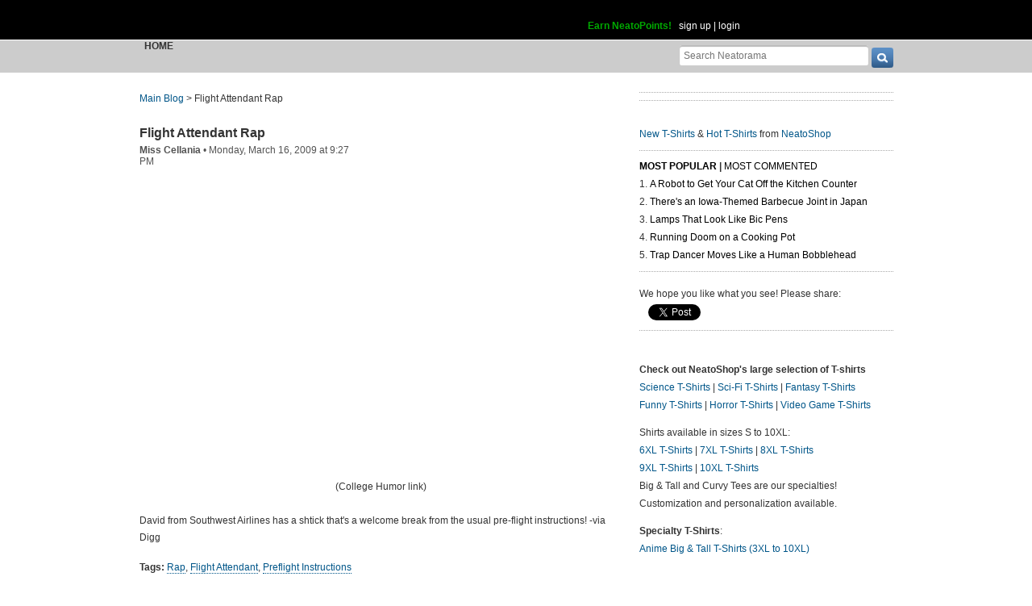

--- FILE ---
content_type: text/html; charset=UTF-8
request_url: https://www.neatorama.com/api/nonce/
body_size: 205
content:
{"time":1768830132,"hash":"4580b1c1084518d7bad9fbd4f3e9a02b"}

--- FILE ---
content_type: text/html; charset=UTF-8
request_url: https://www.neatorama.com/comment/listing/
body_size: 4193
content:
"<article id=\"comment-195142\" data-type=\"post-23536\" data-parent=\"195142\" class=\"comment-single comment-by-26483 parent comm-parent-195142\" data-status=\"published\">\n  <div id=\"commentself-195142\" class=\"comment-self commentself-by-26483\">\n          \n      <span class=\"comm-tools\">\n                  \n                        <\/span>\n    \n    <footer>\n      <span class=\"byline\">\n                \n        <span class=\"author\">\n                    <span id=\"commname-195142\" class=\"name\"><a href=\"https:\/\/www.neatorama.com\/whois\/26483\/\" rel=\"author\" itemprop=\"author\" class=\"userlink author-name\" title=\"Profile for Wok - Member Since Aug 8th, 2012\">Wok<\/a><\/span>\n\n          \n                  <\/span>\n\n        <span> &bull; <\/span>\n\n                  <a href=\"https:\/\/www.neatorama.com\/2009\/03\/16\/flight-attendant-rap\/#comment-195142\" rel=\"nofollow\" title=\"Permanent link to this comment\" class=\"comm-date\">\n            \n          <time datetime=\"2009-03-16T21:31:58-0700\" pubdate>16Mar09 9:31pm<\/time>\n                  <\/a>\n        \n        <span> &bull; <\/span>\n\n        <span class=\"comm-likes\">\n                                <a href=\"#\" rel=\"nofollow\" class=\"comm-like icon-outer\" id=\"commlike-195142\" title=\"Like this comment\">\n              <span class=\"comm-liketext\">0<\/span>&nbsp;<span class=\"heart\"><\/span>\n            <\/a>\n                  <\/span>\n\n              <\/span>\n      \n          <\/footer>\n\n    <div class=\"comm-content\">\n      \n      <div class=\"comm-body\">Uh, this is amazing?<br\/><br\/>Like totally.<\/div>\n\n      <div class=\"comm-hidabuse\">\n        <em>Abusive comment hidden.<\/em>\n        <a href=\"#\" class=\"comm-showabuse\" id=\"commshowabuse-195142\">(Show it anyway.)<\/a>\n      <\/div>\n    <\/div>\n\n      <\/div> \n\n  \n  <\/article>\n<article id=\"comment-195143\" data-type=\"post-23536\" data-parent=\"195143\" class=\"comment-single comment-by-4326 parent comm-parent-195143\" data-status=\"published\">\n  <div id=\"commentself-195143\" class=\"comment-self commentself-by-4326\">\n          \n      <span class=\"comm-tools\">\n                  \n                        <\/span>\n    \n    <footer>\n      <span class=\"byline\">\n                \n        <span class=\"author\">\n                    <span id=\"commname-195143\" class=\"name\"><a href=\"https:\/\/www.neatorama.com\/whois\/4326\/\" rel=\"author\" itemprop=\"author\" class=\"userlink author-name\" title=\"Profile for e-sizzle - Member Since Aug 4th, 2012\">e-sizzle<\/a><\/span>\n\n          \n                  <\/span>\n\n        <span> &bull; <\/span>\n\n                  <a href=\"https:\/\/www.neatorama.com\/2009\/03\/16\/flight-attendant-rap\/#comment-195143\" rel=\"nofollow\" title=\"Permanent link to this comment\" class=\"comm-date\">\n            \n          <time datetime=\"2009-03-16T22:06:21-0700\" pubdate>16Mar09 10:06pm<\/time>\n                  <\/a>\n        \n        <span> &bull; <\/span>\n\n        <span class=\"comm-likes\">\n                                <a href=\"#\" rel=\"nofollow\" class=\"comm-like icon-outer\" id=\"commlike-195143\" title=\"Like this comment\">\n              <span class=\"comm-liketext\">0<\/span>&nbsp;<span class=\"heart\"><\/span>\n            <\/a>\n                  <\/span>\n\n              <\/span>\n      \n          <\/footer>\n\n    <div class=\"comm-content\">\n      \n      <div class=\"comm-body\">I thought that was funny. Good to see he has some ingenuity as opposed to going through the motions.<\/div>\n\n      <div class=\"comm-hidabuse\">\n        <em>Abusive comment hidden.<\/em>\n        <a href=\"#\" class=\"comm-showabuse\" id=\"commshowabuse-195143\">(Show it anyway.)<\/a>\n      <\/div>\n    <\/div>\n\n      <\/div> \n\n  \n  <\/article>\n<article id=\"comment-195144\" data-type=\"post-23536\" data-parent=\"195144\" class=\"comment-single comment-by-10459 parent comm-parent-195144\" data-status=\"published\">\n  <div id=\"commentself-195144\" class=\"comment-self commentself-by-10459\">\n          \n      <span class=\"comm-tools\">\n                  \n                        <\/span>\n    \n    <footer>\n      <span class=\"byline\">\n                \n        <span class=\"author\">\n                    <span id=\"commname-195144\" class=\"name\"><a href=\"https:\/\/www.neatorama.com\/whois\/10459\/\" rel=\"author\" itemprop=\"author\" class=\"userlink author-name\" title=\"Profile for twoeightnine - Member Since Aug 6th, 2012\">twoeightnine<\/a><\/span>\n\n          \n                  <\/span>\n\n        <span> &bull; <\/span>\n\n                  <a href=\"https:\/\/www.neatorama.com\/2009\/03\/16\/flight-attendant-rap\/#comment-195144\" rel=\"nofollow\" title=\"Permanent link to this comment\" class=\"comm-date\">\n            \n          <time datetime=\"2009-03-16T22:16:12-0700\" pubdate>16Mar09 10:16pm<\/time>\n                  <\/a>\n        \n        <span> &bull; <\/span>\n\n        <span class=\"comm-likes\">\n                                <a href=\"#\" rel=\"nofollow\" class=\"comm-like icon-outer\" id=\"commlike-195144\" title=\"Like this comment\">\n              <span class=\"comm-liketext\">0<\/span>&nbsp;<span class=\"heart\"><\/span>\n            <\/a>\n                  <\/span>\n\n              <\/span>\n      \n          <\/footer>\n\n    <div class=\"comm-content\">\n      \n      <div class=\"comm-body\">Does Southwest always start the flight information before people are fully seated?<\/div>\n\n      <div class=\"comm-hidabuse\">\n        <em>Abusive comment hidden.<\/em>\n        <a href=\"#\" class=\"comm-showabuse\" id=\"commshowabuse-195144\">(Show it anyway.)<\/a>\n      <\/div>\n    <\/div>\n\n      <\/div> \n\n  \n  <\/article>\n<article id=\"comment-195145\" data-type=\"post-23536\" data-parent=\"195145\" class=\"comment-single comment-by-4045 parent comm-parent-195145\" data-status=\"published\">\n  <div id=\"commentself-195145\" class=\"comment-self commentself-by-4045\">\n          \n      <span class=\"comm-tools\">\n                  \n                        <\/span>\n    \n    <footer>\n      <span class=\"byline\">\n                \n        <span class=\"author\">\n                    <span id=\"commname-195145\" class=\"name\"><a href=\"https:\/\/www.neatorama.com\/whois\/4045\/\" rel=\"author\" itemprop=\"author\" class=\"userlink author-name\" title=\"Profile for LisaL - Member Since Aug 4th, 2012\">LisaL<\/a><\/span>\n\n          \n                  <\/span>\n\n        <span> &bull; <\/span>\n\n                  <a href=\"https:\/\/www.neatorama.com\/2009\/03\/16\/flight-attendant-rap\/#comment-195145\" rel=\"nofollow\" title=\"Permanent link to this comment\" class=\"comm-date\">\n            \n          <time datetime=\"2009-03-16T22:45:52-0700\" pubdate>16Mar09 10:45pm<\/time>\n                  <\/a>\n        \n        <span> &bull; <\/span>\n\n        <span class=\"comm-likes\">\n                                <a href=\"#\" rel=\"nofollow\" class=\"comm-like icon-outer\" id=\"commlike-195145\" title=\"Like this comment\">\n              <span class=\"comm-liketext\">0<\/span>&nbsp;<span class=\"heart\"><\/span>\n            <\/a>\n                  <\/span>\n\n              <\/span>\n      \n          <\/footer>\n\n    <div class=\"comm-content\">\n      \n      <div class=\"comm-body\">Lol, that was pretty awesome.<\/div>\n\n      <div class=\"comm-hidabuse\">\n        <em>Abusive comment hidden.<\/em>\n        <a href=\"#\" class=\"comm-showabuse\" id=\"commshowabuse-195145\">(Show it anyway.)<\/a>\n      <\/div>\n    <\/div>\n\n      <\/div> \n\n  \n  <\/article>\n<article id=\"comment-195146\" data-type=\"post-23536\" data-parent=\"195146\" class=\"comment-single comment-by-37 parent comm-parent-195146\" data-status=\"published\">\n  <div id=\"commentself-195146\" class=\"comment-self commentself-by-37\">\n          \n      <span class=\"comm-tools\">\n                  \n                        <\/span>\n    \n    <footer>\n      <span class=\"byline\">\n                \n        <span class=\"author\">\n                    <span id=\"commname-195146\" class=\"name\"><a href=\"https:\/\/www.neatorama.com\/whois\/johnny-cat\/\" rel=\"author\" itemprop=\"author\" class=\"userlink author-name\" title=\"Profile for Johnny Cat - Member Since Aug 4th, 2012\">Johnny Cat<\/a><\/span>\n\n          \n                  <\/span>\n\n        <span> &bull; <\/span>\n\n                  <a href=\"https:\/\/www.neatorama.com\/2009\/03\/16\/flight-attendant-rap\/#comment-195146\" rel=\"nofollow\" title=\"Permanent link to this comment\" class=\"comm-date\">\n            \n          <time datetime=\"2009-03-16T23:08:53-0700\" pubdate>16Mar09 11:08pm<\/time>\n                  <\/a>\n        \n        <span> &bull; <\/span>\n\n        <span class=\"comm-likes\">\n                                <a href=\"#\" rel=\"nofollow\" class=\"comm-like icon-outer\" id=\"commlike-195146\" title=\"Like this comment\">\n              <span class=\"comm-liketext\">0<\/span>&nbsp;<span class=\"heart\"><\/span>\n            <\/a>\n                  <\/span>\n\n              <\/span>\n      \n          <\/footer>\n\n    <div class=\"comm-content\">\n      \n      <div class=\"comm-body\">I would have <b>loved<\/b> to have been on that flight.  Southwest works hard.<br\/><br\/>I'm thinking the weird guy at the end is an air marshall wannabe.<\/div>\n\n      <div class=\"comm-hidabuse\">\n        <em>Abusive comment hidden.<\/em>\n        <a href=\"#\" class=\"comm-showabuse\" id=\"commshowabuse-195146\">(Show it anyway.)<\/a>\n      <\/div>\n    <\/div>\n\n      <\/div> \n\n  \n  <\/article>\n<article id=\"comment-195147\" data-type=\"post-23536\" data-parent=\"195147\" class=\"comment-single comment-by-7077 parent comm-parent-195147\" data-status=\"published\">\n  <div id=\"commentself-195147\" class=\"comment-self commentself-by-7077\">\n          \n      <span class=\"comm-tools\">\n                  \n                        <\/span>\n    \n    <footer>\n      <span class=\"byline\">\n                \n        <span class=\"author\">\n                    <span id=\"commname-195147\" class=\"name\"><a href=\"https:\/\/www.neatorama.com\/whois\/7077\/\" rel=\"author\" itemprop=\"author\" class=\"userlink author-name\" title=\"Profile for rane 1 - Member Since Aug 4th, 2012\">rane 1<\/a><\/span>\n\n          \n                  <\/span>\n\n        <span> &bull; <\/span>\n\n                  <a href=\"https:\/\/www.neatorama.com\/2009\/03\/16\/flight-attendant-rap\/#comment-195147\" rel=\"nofollow\" title=\"Permanent link to this comment\" class=\"comm-date\">\n            \n          <time datetime=\"2009-03-17T01:11:53-0700\" pubdate>17Mar09 1:11am<\/time>\n                  <\/a>\n        \n        <span> &bull; <\/span>\n\n        <span class=\"comm-likes\">\n                                <a href=\"#\" rel=\"nofollow\" class=\"comm-like icon-outer\" id=\"commlike-195147\" title=\"Like this comment\">\n              <span class=\"comm-liketext\">0<\/span>&nbsp;<span class=\"heart\"><\/span>\n            <\/a>\n                  <\/span>\n\n              <\/span>\n      \n          <\/footer>\n\n    <div class=\"comm-content\">\n      \n      <div class=\"comm-body\">that was definitely neat. He seems like a really cool guy.<\/div>\n\n      <div class=\"comm-hidabuse\">\n        <em>Abusive comment hidden.<\/em>\n        <a href=\"#\" class=\"comm-showabuse\" id=\"commshowabuse-195147\">(Show it anyway.)<\/a>\n      <\/div>\n    <\/div>\n\n      <\/div> \n\n  \n  <\/article>\n<article id=\"comment-195148\" data-type=\"post-23536\" data-parent=\"195148\" class=\"comment-single comment-by-17633 parent comm-parent-195148\" data-status=\"published\">\n  <div id=\"commentself-195148\" class=\"comment-self commentself-by-17633\">\n          \n      <span class=\"comm-tools\">\n                  \n                        <\/span>\n    \n    <footer>\n      <span class=\"byline\">\n                \n        <span class=\"author\">\n                    <span id=\"commname-195148\" class=\"name\"><a href=\"https:\/\/www.neatorama.com\/whois\/17633\/\" rel=\"author\" itemprop=\"author\" class=\"userlink author-name\" title=\"Profile for mjgolli - Member Since Aug 7th, 2012\">mjgolli<\/a><\/span>\n\n          \n                  <\/span>\n\n        <span> &bull; <\/span>\n\n                  <a href=\"https:\/\/www.neatorama.com\/2009\/03\/16\/flight-attendant-rap\/#comment-195148\" rel=\"nofollow\" title=\"Permanent link to this comment\" class=\"comm-date\">\n            \n          <time datetime=\"2009-03-17T07:56:44-0700\" pubdate>17Mar09 7:56am<\/time>\n                  <\/a>\n        \n        <span> &bull; <\/span>\n\n        <span class=\"comm-likes\">\n                                <a href=\"#\" rel=\"nofollow\" class=\"comm-like icon-outer\" id=\"commlike-195148\" title=\"Like this comment\">\n              <span class=\"comm-liketext\">0<\/span>&nbsp;<span class=\"heart\"><\/span>\n            <\/a>\n                  <\/span>\n\n              <\/span>\n      \n          <\/footer>\n\n    <div class=\"comm-content\">\n      \n      <div class=\"comm-body\">...and stuff like this is why Southwest doesn't suck and consistently retains top marks in customer satisfaction. Are the other airlines taking note? If not, they should.<\/div>\n\n      <div class=\"comm-hidabuse\">\n        <em>Abusive comment hidden.<\/em>\n        <a href=\"#\" class=\"comm-showabuse\" id=\"commshowabuse-195148\">(Show it anyway.)<\/a>\n      <\/div>\n    <\/div>\n\n      <\/div> \n\n  \n  <\/article>\n<article id=\"comment-195149\" data-type=\"post-23536\" data-parent=\"195149\" class=\"comment-single comment-by-42474 parent comm-parent-195149\" data-status=\"published\">\n  <div id=\"commentself-195149\" class=\"comment-self commentself-by-42474\">\n          \n      <span class=\"comm-tools\">\n                  \n                        <\/span>\n    \n    <footer>\n      <span class=\"byline\">\n                \n        <span class=\"author\">\n                    <span id=\"commname-195149\" class=\"name\"><a href=\"https:\/\/www.neatorama.com\/whois\/42474\/\" rel=\"author\" itemprop=\"author\" class=\"userlink author-name\" title=\"Profile for glen 17 - Member Since Aug 10th, 2012\">glen 17<\/a><\/span>\n\n          \n                  <\/span>\n\n        <span> &bull; <\/span>\n\n                  <a href=\"https:\/\/www.neatorama.com\/2009\/03\/16\/flight-attendant-rap\/#comment-195149\" rel=\"nofollow\" title=\"Permanent link to this comment\" class=\"comm-date\">\n            \n          <time datetime=\"2009-03-17T09:17:21-0700\" pubdate>17Mar09 9:17am<\/time>\n                  <\/a>\n        \n        <span> &bull; <\/span>\n\n        <span class=\"comm-likes\">\n                                <a href=\"#\" rel=\"nofollow\" class=\"comm-like icon-outer\" id=\"commlike-195149\" title=\"Like this comment\">\n              <span class=\"comm-liketext\">0<\/span>&nbsp;<span class=\"heart\"><\/span>\n            <\/a>\n                  <\/span>\n\n              <\/span>\n      \n          <\/footer>\n\n    <div class=\"comm-content\">\n      \n      <div class=\"comm-body\">If I heard rapping on a flight... I'd pray that we'd crash so the suffering would end. To rap you need only one requirement: Stupidity.<br\/><br\/>Peace out, yo! ...know what I sayin'? Now, where da chronic and hos?<\/div>\n\n      <div class=\"comm-hidabuse\">\n        <em>Abusive comment hidden.<\/em>\n        <a href=\"#\" class=\"comm-showabuse\" id=\"commshowabuse-195149\">(Show it anyway.)<\/a>\n      <\/div>\n    <\/div>\n\n      <\/div> \n\n  \n  <\/article>\n<article id=\"comment-195150\" data-type=\"post-23536\" data-parent=\"195150\" class=\"comment-single comment-by-44871 parent comm-parent-195150\" data-status=\"published\">\n  <div id=\"commentself-195150\" class=\"comment-self commentself-by-44871\">\n          \n      <span class=\"comm-tools\">\n                  \n                        <\/span>\n    \n    <footer>\n      <span class=\"byline\">\n                \n        <span class=\"author\">\n                    <span id=\"commname-195150\" class=\"name\"><a href=\"https:\/\/www.neatorama.com\/whois\/44871\/\" rel=\"author\" itemprop=\"author\" class=\"userlink author-name\" title=\"Profile for gab - Member Since Aug 11th, 2012\">gab<\/a><\/span>\n\n          \n                  <\/span>\n\n        <span> &bull; <\/span>\n\n                  <a href=\"https:\/\/www.neatorama.com\/2009\/03\/16\/flight-attendant-rap\/#comment-195150\" rel=\"nofollow\" title=\"Permanent link to this comment\" class=\"comm-date\">\n            \n          <time datetime=\"2009-03-17T10:21:52-0700\" pubdate>17Mar09 10:21am<\/time>\n                  <\/a>\n        \n        <span> &bull; <\/span>\n\n        <span class=\"comm-likes\">\n                                <a href=\"#\" rel=\"nofollow\" class=\"comm-like icon-outer\" id=\"commlike-195150\" title=\"Like this comment\">\n              <span class=\"comm-liketext\">0<\/span>&nbsp;<span class=\"heart\"><\/span>\n            <\/a>\n                  <\/span>\n\n              <\/span>\n      \n          <\/footer>\n\n    <div class=\"comm-content\">\n      \n      <div class=\"comm-body\">glen. i understand that most rap is pretty dumb, but his was pretty damn sweet. it was funny and a lot more attention grabbing than your usual in-flight instructions. stop being such a hater. maybe if you smoked a little chronic, you would be a little less bitter and rude.<\/div>\n\n      <div class=\"comm-hidabuse\">\n        <em>Abusive comment hidden.<\/em>\n        <a href=\"#\" class=\"comm-showabuse\" id=\"commshowabuse-195150\">(Show it anyway.)<\/a>\n      <\/div>\n    <\/div>\n\n      <\/div> \n\n  \n  <\/article>\n<article id=\"comment-195151\" data-type=\"post-23536\" data-parent=\"195151\" class=\"comment-single comment-by-44872 parent comm-parent-195151\" data-status=\"published\">\n  <div id=\"commentself-195151\" class=\"comment-self commentself-by-44872\">\n          \n      <span class=\"comm-tools\">\n                  \n                        <\/span>\n    \n    <footer>\n      <span class=\"byline\">\n                \n        <span class=\"author\">\n                    <span id=\"commname-195151\" class=\"name\"><a href=\"https:\/\/www.neatorama.com\/whois\/44872\/\" rel=\"author\" itemprop=\"author\" class=\"userlink author-name\" title=\"Profile for SDZ - Member Since Aug 11th, 2012\">SDZ<\/a><\/span>\n\n          \n                  <\/span>\n\n        <span> &bull; <\/span>\n\n                  <a href=\"https:\/\/www.neatorama.com\/2009\/03\/16\/flight-attendant-rap\/#comment-195151\" rel=\"nofollow\" title=\"Permanent link to this comment\" class=\"comm-date\">\n            \n          <time datetime=\"2009-03-17T10:46:34-0700\" pubdate>17Mar09 10:46am<\/time>\n                  <\/a>\n        \n        <span> &bull; <\/span>\n\n        <span class=\"comm-likes\">\n                                <a href=\"#\" rel=\"nofollow\" class=\"comm-like icon-outer\" id=\"commlike-195151\" title=\"Like this comment\">\n              <span class=\"comm-liketext\">0<\/span>&nbsp;<span class=\"heart\"><\/span>\n            <\/a>\n                  <\/span>\n\n              <\/span>\n      \n          <\/footer>\n\n    <div class=\"comm-content\">\n      \n      <div class=\"comm-body\">that's some pretty SLICK rhyming....he needs 2 do this ALL the time!!<\/div>\n\n      <div class=\"comm-hidabuse\">\n        <em>Abusive comment hidden.<\/em>\n        <a href=\"#\" class=\"comm-showabuse\" id=\"commshowabuse-195151\">(Show it anyway.)<\/a>\n      <\/div>\n    <\/div>\n\n      <\/div> \n\n  \n  <\/article>\n<article id=\"comment-195152\" data-type=\"post-23536\" data-parent=\"195152\" class=\"comment-single comment-by-44873 parent comm-parent-195152\" data-status=\"published\">\n  <div id=\"commentself-195152\" class=\"comment-self commentself-by-44873\">\n          \n      <span class=\"comm-tools\">\n                  \n                        <\/span>\n    \n    <footer>\n      <span class=\"byline\">\n                \n        <span class=\"author\">\n                    <span id=\"commname-195152\" class=\"name\"><a href=\"https:\/\/www.neatorama.com\/whois\/44873\/\" rel=\"author\" itemprop=\"author\" class=\"userlink author-name\" title=\"Profile for Dude 20 - Member Since Aug 11th, 2012\">Dude 20<\/a><\/span>\n\n          \n                  <\/span>\n\n        <span> &bull; <\/span>\n\n                  <a href=\"https:\/\/www.neatorama.com\/2009\/03\/16\/flight-attendant-rap\/#comment-195152\" rel=\"nofollow\" title=\"Permanent link to this comment\" class=\"comm-date\">\n            \n          <time datetime=\"2009-03-17T11:00:56-0700\" pubdate>17Mar09 11:00am<\/time>\n                  <\/a>\n        \n        <span> &bull; <\/span>\n\n        <span class=\"comm-likes\">\n                                <a href=\"#\" rel=\"nofollow\" class=\"comm-like icon-outer\" id=\"commlike-195152\" title=\"Like this comment\">\n              <span class=\"comm-liketext\">0<\/span>&nbsp;<span class=\"heart\"><\/span>\n            <\/a>\n                  <\/span>\n\n              <\/span>\n      \n          <\/footer>\n\n    <div class=\"comm-content\">\n      \n      <div class=\"comm-body\">He's fired.<\/div>\n\n      <div class=\"comm-hidabuse\">\n        <em>Abusive comment hidden.<\/em>\n        <a href=\"#\" class=\"comm-showabuse\" id=\"commshowabuse-195152\">(Show it anyway.)<\/a>\n      <\/div>\n    <\/div>\n\n      <\/div> \n\n  \n  <\/article>\n<article id=\"comment-195153\" data-type=\"post-23536\" data-parent=\"195153\" class=\"comment-single comment-by-5883 parent comm-parent-195153\" data-status=\"published\">\n  <div id=\"commentself-195153\" class=\"comment-self commentself-by-5883\">\n          \n      <span class=\"comm-tools\">\n                  \n                        <\/span>\n    \n    <footer>\n      <span class=\"byline\">\n                \n        <span class=\"author\">\n                    <span id=\"commname-195153\" class=\"name\"><a href=\"https:\/\/www.neatorama.com\/whois\/5883\/\" rel=\"author\" itemprop=\"author\" class=\"userlink author-name\" title=\"Profile for Lore 1 - Member Since Aug 4th, 2012\">Lore 1<\/a><\/span>\n\n          \n                  <\/span>\n\n        <span> &bull; <\/span>\n\n                  <a href=\"https:\/\/www.neatorama.com\/2009\/03\/16\/flight-attendant-rap\/#comment-195153\" rel=\"nofollow\" title=\"Permanent link to this comment\" class=\"comm-date\">\n            \n          <time datetime=\"2009-03-17T12:23:47-0700\" pubdate>17Mar09 12:23pm<\/time>\n                  <\/a>\n        \n        <span> &bull; <\/span>\n\n        <span class=\"comm-likes\">\n                                <a href=\"#\" rel=\"nofollow\" class=\"comm-like icon-outer\" id=\"commlike-195153\" title=\"Like this comment\">\n              <span class=\"comm-liketext\">0<\/span>&nbsp;<span class=\"heart\"><\/span>\n            <\/a>\n                  <\/span>\n\n              <\/span>\n      \n          <\/footer>\n\n    <div class=\"comm-content\">\n      \n      <div class=\"comm-body\">That was awesome. I would have loved to be on that flight.<\/div>\n\n      <div class=\"comm-hidabuse\">\n        <em>Abusive comment hidden.<\/em>\n        <a href=\"#\" class=\"comm-showabuse\" id=\"commshowabuse-195153\">(Show it anyway.)<\/a>\n      <\/div>\n    <\/div>\n\n      <\/div> \n\n  \n  <\/article>\n<article id=\"comment-195154\" data-type=\"post-23536\" data-parent=\"195154\" class=\"comment-single comment-by-2393 parent comm-parent-195154\" data-status=\"published\">\n  <div id=\"commentself-195154\" class=\"comment-self commentself-by-2393\">\n          \n      <span class=\"comm-tools\">\n                  \n                        <\/span>\n    \n    <footer>\n      <span class=\"byline\">\n                \n        <span class=\"author\">\n                    <span id=\"commname-195154\" class=\"name\"><a href=\"https:\/\/www.neatorama.com\/whois\/2393\/\" rel=\"author\" itemprop=\"author\" class=\"userlink author-name\" title=\"Profile for Ted - Member Since Aug 4th, 2012\">Ted<\/a><\/span>\n\n          \n                  <\/span>\n\n        <span> &bull; <\/span>\n\n                  <a href=\"https:\/\/www.neatorama.com\/2009\/03\/16\/flight-attendant-rap\/#comment-195154\" rel=\"nofollow\" title=\"Permanent link to this comment\" class=\"comm-date\">\n            \n          <time datetime=\"2009-03-17T13:07:28-0700\" pubdate>17Mar09 1:07pm<\/time>\n                  <\/a>\n        \n        <span> &bull; <\/span>\n\n        <span class=\"comm-likes\">\n                                <a href=\"#\" rel=\"nofollow\" class=\"comm-like icon-outer\" id=\"commlike-195154\" title=\"Like this comment\">\n              <span class=\"comm-liketext\">0<\/span>&nbsp;<span class=\"heart\"><\/span>\n            <\/a>\n                  <\/span>\n\n              <\/span>\n      \n          <\/footer>\n\n    <div class=\"comm-content\">\n      \n      <div class=\"comm-body\">Yes, rap sucks, but that at least shows he's trying to make the flight experience more enjoyable.<\/div>\n\n      <div class=\"comm-hidabuse\">\n        <em>Abusive comment hidden.<\/em>\n        <a href=\"#\" class=\"comm-showabuse\" id=\"commshowabuse-195154\">(Show it anyway.)<\/a>\n      <\/div>\n    <\/div>\n\n      <\/div> \n\n  \n  <\/article>\n<article id=\"comment-195155\" data-type=\"post-23536\" data-parent=\"195155\" class=\"comment-single comment-by-43947 parent comm-parent-195155\" data-status=\"published\">\n  <div id=\"commentself-195155\" class=\"comment-self commentself-by-43947\">\n          \n      <span class=\"comm-tools\">\n                  \n                        <\/span>\n    \n    <footer>\n      <span class=\"byline\">\n                \n        <span class=\"author\">\n                    <span id=\"commname-195155\" class=\"name\"><a href=\"https:\/\/www.neatorama.com\/whois\/43947\/\" rel=\"author\" itemprop=\"author\" class=\"userlink author-name\" title=\"Profile for just a guy - Member Since Aug 11th, 2012\">just a guy<\/a><\/span>\n\n          \n                  <\/span>\n\n        <span> &bull; <\/span>\n\n                  <a href=\"https:\/\/www.neatorama.com\/2009\/03\/16\/flight-attendant-rap\/#comment-195155\" rel=\"nofollow\" title=\"Permanent link to this comment\" class=\"comm-date\">\n            \n          <time datetime=\"2009-03-17T13:13:14-0700\" pubdate>17Mar09 1:13pm<\/time>\n                  <\/a>\n        \n        <span> &bull; <\/span>\n\n        <span class=\"comm-likes\">\n                                <a href=\"#\" rel=\"nofollow\" class=\"comm-like icon-outer\" id=\"commlike-195155\" title=\"Like this comment\">\n              <span class=\"comm-liketext\">0<\/span>&nbsp;<span class=\"heart\"><\/span>\n            <\/a>\n                  <\/span>\n\n              <\/span>\n      \n          <\/footer>\n\n    <div class=\"comm-content\">\n      \n      <div class=\"comm-body\">the bald guy in the 'audience' on the right seemed to be singing along. I think perhaps he's been on the flight with this guy before?  :P<\/div>\n\n      <div class=\"comm-hidabuse\">\n        <em>Abusive comment hidden.<\/em>\n        <a href=\"#\" class=\"comm-showabuse\" id=\"commshowabuse-195155\">(Show it anyway.)<\/a>\n      <\/div>\n    <\/div>\n\n      <\/div> \n\n  \n  <\/article>\n<article id=\"comment-195156\" data-type=\"post-23536\" data-parent=\"195156\" class=\"comment-single comment-by-102 parent comm-parent-195156\" data-status=\"published\">\n  <div id=\"commentself-195156\" class=\"comment-self commentself-by-102\">\n          \n      <span class=\"comm-tools\">\n                  \n                        <\/span>\n    \n    <footer>\n      <span class=\"byline\">\n                \n        <span class=\"author\">\n                    <span id=\"commname-195156\" class=\"name\"><a href=\"https:\/\/www.neatorama.com\/whois\/102\/\" rel=\"author\" itemprop=\"author\" class=\"userlink author-name\" title=\"Profile for heather - Member Since Aug 4th, 2012\">heather<\/a><\/span>\n\n          \n                  <\/span>\n\n        <span> &bull; <\/span>\n\n                  <a href=\"https:\/\/www.neatorama.com\/2009\/03\/16\/flight-attendant-rap\/#comment-195156\" rel=\"nofollow\" title=\"Permanent link to this comment\" class=\"comm-date\">\n            \n          <time datetime=\"2009-03-17T13:21:33-0700\" pubdate>17Mar09 1:21pm<\/time>\n                  <\/a>\n        \n        <span> &bull; <\/span>\n\n        <span class=\"comm-likes\">\n                                <a href=\"#\" rel=\"nofollow\" class=\"comm-like icon-outer\" id=\"commlike-195156\" title=\"Like this comment\">\n              <span class=\"comm-liketext\">0<\/span>&nbsp;<span class=\"heart\"><\/span>\n            <\/a>\n                  <\/span>\n\n              <\/span>\n      \n          <\/footer>\n\n    <div class=\"comm-content\">\n      \n      <div class=\"comm-body\">I'm flying Southwest from now on :D<br\/>i love the guy at the end. <br\/>Word up XD<\/div>\n\n      <div class=\"comm-hidabuse\">\n        <em>Abusive comment hidden.<\/em>\n        <a href=\"#\" class=\"comm-showabuse\" id=\"commshowabuse-195156\">(Show it anyway.)<\/a>\n      <\/div>\n    <\/div>\n\n      <\/div> \n\n  \n  <\/article>\n<article id=\"comment-195157\" data-type=\"post-23536\" data-parent=\"195157\" class=\"comment-single comment-by-44874 parent comm-parent-195157\" data-status=\"published\">\n  <div id=\"commentself-195157\" class=\"comment-self commentself-by-44874\">\n          \n      <span class=\"comm-tools\">\n                  \n                        <\/span>\n    \n    <footer>\n      <span class=\"byline\">\n                \n        <span class=\"author\">\n                    <span id=\"commname-195157\" class=\"name\"><a href=\"https:\/\/www.neatorama.com\/whois\/44874\/\" rel=\"author\" itemprop=\"author\" class=\"userlink author-name\" title=\"Profile for toasteroven - Member Since Aug 11th, 2012\">toasteroven<\/a><\/span>\n\n          \n                  <\/span>\n\n        <span> &bull; <\/span>\n\n                  <a href=\"https:\/\/www.neatorama.com\/2009\/03\/16\/flight-attendant-rap\/#comment-195157\" rel=\"nofollow\" title=\"Permanent link to this comment\" class=\"comm-date\">\n            \n          <time datetime=\"2009-03-17T14:52:11-0700\" pubdate>17Mar09 2:52pm<\/time>\n                  <\/a>\n        \n        <span> &bull; <\/span>\n\n        <span class=\"comm-likes\">\n                                <a href=\"#\" rel=\"nofollow\" class=\"comm-like icon-outer\" id=\"commlike-195157\" title=\"Like this comment\">\n              <span class=\"comm-liketext\">0<\/span>&nbsp;<span class=\"heart\"><\/span>\n            <\/a>\n                  <\/span>\n\n              <\/span>\n      \n          <\/footer>\n\n    <div class=\"comm-content\">\n      \n      <div class=\"comm-body\">ted must have rap confused with his mutha<\/div>\n\n      <div class=\"comm-hidabuse\">\n        <em>Abusive comment hidden.<\/em>\n        <a href=\"#\" class=\"comm-showabuse\" id=\"commshowabuse-195157\">(Show it anyway.)<\/a>\n      <\/div>\n    <\/div>\n\n      <\/div> \n\n  \n  <\/article>\n<article id=\"comment-195158\" data-type=\"post-23536\" data-parent=\"195158\" class=\"comment-single comment-by-43230 parent comm-parent-195158\" data-status=\"published\">\n  <div id=\"commentself-195158\" class=\"comment-self commentself-by-43230\">\n          \n      <span class=\"comm-tools\">\n                  \n                        <\/span>\n    \n    <footer>\n      <span class=\"byline\">\n                \n        <span class=\"author\">\n                    <span id=\"commname-195158\" class=\"name\"><a href=\"https:\/\/www.neatorama.com\/whois\/43230\/\" rel=\"author\" itemprop=\"author\" class=\"userlink author-name\" title=\"Profile for Jigore - Member Since Aug 11th, 2012\">Jigore<\/a><\/span>\n\n          \n                  <\/span>\n\n        <span> &bull; <\/span>\n\n                  <a href=\"https:\/\/www.neatorama.com\/2009\/03\/16\/flight-attendant-rap\/#comment-195158\" rel=\"nofollow\" title=\"Permanent link to this comment\" class=\"comm-date\">\n            \n          <time datetime=\"2009-03-17T15:56:19-0700\" pubdate>17Mar09 3:56pm<\/time>\n                  <\/a>\n        \n        <span> &bull; <\/span>\n\n        <span class=\"comm-likes\">\n                                <a href=\"#\" rel=\"nofollow\" class=\"comm-like icon-outer\" id=\"commlike-195158\" title=\"Like this comment\">\n              <span class=\"comm-liketext\">0<\/span>&nbsp;<span class=\"heart\"><\/span>\n            <\/a>\n                  <\/span>\n\n              <\/span>\n      \n          <\/footer>\n\n    <div class=\"comm-content\">\n      \n      <div class=\"comm-body\">F'ing brillant<\/div>\n\n      <div class=\"comm-hidabuse\">\n        <em>Abusive comment hidden.<\/em>\n        <a href=\"#\" class=\"comm-showabuse\" id=\"commshowabuse-195158\">(Show it anyway.)<\/a>\n      <\/div>\n    <\/div>\n\n      <\/div> \n\n  \n  <\/article>\n<article id=\"comment-195159\" data-type=\"post-23536\" data-parent=\"195159\" class=\"comment-single comment-by-44875 parent comm-parent-195159\" data-status=\"published\">\n  <div id=\"commentself-195159\" class=\"comment-self commentself-by-44875\">\n          \n      <span class=\"comm-tools\">\n                  \n                        <\/span>\n    \n    <footer>\n      <span class=\"byline\">\n                \n        <span class=\"author\">\n                    <span id=\"commname-195159\" class=\"name\"><a href=\"https:\/\/www.neatorama.com\/whois\/44875\/\" rel=\"author\" itemprop=\"author\" class=\"userlink author-name\" title=\"Profile for cipsi - Member Since Aug 11th, 2012\">cipsi<\/a><\/span>\n\n          \n                  <\/span>\n\n        <span> &bull; <\/span>\n\n                  <a href=\"https:\/\/www.neatorama.com\/2009\/03\/16\/flight-attendant-rap\/#comment-195159\" rel=\"nofollow\" title=\"Permanent link to this comment\" class=\"comm-date\">\n            \n          <time datetime=\"2009-03-17T16:52:34-0700\" pubdate>17Mar09 4:52pm<\/time>\n                  <\/a>\n        \n        <span> &bull; <\/span>\n\n        <span class=\"comm-likes\">\n                                <a href=\"#\" rel=\"nofollow\" class=\"comm-like icon-outer\" id=\"commlike-195159\" title=\"Like this comment\">\n              <span class=\"comm-liketext\">0<\/span>&nbsp;<span class=\"heart\"><\/span>\n            <\/a>\n                  <\/span>\n\n              <\/span>\n      \n          <\/footer>\n\n    <div class=\"comm-content\">\n      \n      <div class=\"comm-body\">I know him!! He's a sweetie!  I'm glad to see he's doing well.<\/div>\n\n      <div class=\"comm-hidabuse\">\n        <em>Abusive comment hidden.<\/em>\n        <a href=\"#\" class=\"comm-showabuse\" id=\"commshowabuse-195159\">(Show it anyway.)<\/a>\n      <\/div>\n    <\/div>\n\n      <\/div> \n\n  \n  <\/article>\n<article id=\"comment-195160\" data-type=\"post-23536\" data-parent=\"195160\" class=\"comment-single comment-by-41983 parent comm-parent-195160\" data-status=\"published\">\n  <div id=\"commentself-195160\" class=\"comment-self commentself-by-41983\">\n          \n      <span class=\"comm-tools\">\n                  \n                        <\/span>\n    \n    <footer>\n      <span class=\"byline\">\n                \n        <span class=\"author\">\n                    <span id=\"commname-195160\" class=\"name\"><a href=\"https:\/\/www.neatorama.com\/whois\/41983\/\" rel=\"author\" itemprop=\"author\" class=\"userlink author-name\" title=\"Profile for ViveCanta - Member Since Aug 10th, 2012\">ViveCanta<\/a><\/span>\n\n          \n                  <\/span>\n\n        <span> &bull; <\/span>\n\n                  <a href=\"https:\/\/www.neatorama.com\/2009\/03\/16\/flight-attendant-rap\/#comment-195160\" rel=\"nofollow\" title=\"Permanent link to this comment\" class=\"comm-date\">\n            \n          <time datetime=\"2009-03-17T23:26:31-0700\" pubdate>17Mar09 11:26pm<\/time>\n                  <\/a>\n        \n        <span> &bull; <\/span>\n\n        <span class=\"comm-likes\">\n                                <a href=\"#\" rel=\"nofollow\" class=\"comm-like icon-outer\" id=\"commlike-195160\" title=\"Like this comment\">\n              <span class=\"comm-liketext\">0<\/span>&nbsp;<span class=\"heart\"><\/span>\n            <\/a>\n                  <\/span>\n\n              <\/span>\n      \n          <\/footer>\n\n    <div class=\"comm-content\">\n      \n      <div class=\"comm-body\">he kinda looked like T.I ...didint he?... or is that just me??<\/div>\n\n      <div class=\"comm-hidabuse\">\n        <em>Abusive comment hidden.<\/em>\n        <a href=\"#\" class=\"comm-showabuse\" id=\"commshowabuse-195160\">(Show it anyway.)<\/a>\n      <\/div>\n    <\/div>\n\n      <\/div> \n\n  \n  <\/article>\n<article id=\"comment-195161\" data-type=\"post-23536\" data-parent=\"195161\" class=\"comment-single comment-by-44876 parent comm-parent-195161\" data-status=\"published\">\n  <div id=\"commentself-195161\" class=\"comment-self commentself-by-44876\">\n          \n      <span class=\"comm-tools\">\n                  \n                        <\/span>\n    \n    <footer>\n      <span class=\"byline\">\n                \n        <span class=\"author\">\n                    <span id=\"commname-195161\" class=\"name\"><a href=\"https:\/\/www.neatorama.com\/whois\/44876\/\" rel=\"author\" itemprop=\"author\" class=\"userlink author-name\" title=\"Profile for sapir - Member Since Aug 11th, 2012\">sapir<\/a><\/span>\n\n          \n                  <\/span>\n\n        <span> &bull; <\/span>\n\n                  <a href=\"https:\/\/www.neatorama.com\/2009\/03\/16\/flight-attendant-rap\/#comment-195161\" rel=\"nofollow\" title=\"Permanent link to this comment\" class=\"comm-date\">\n            \n          <time datetime=\"2009-03-17T23:51:43-0700\" pubdate>17Mar09 11:51pm<\/time>\n                  <\/a>\n        \n        <span> &bull; <\/span>\n\n        <span class=\"comm-likes\">\n                                <a href=\"#\" rel=\"nofollow\" class=\"comm-like icon-outer\" id=\"commlike-195161\" title=\"Like this comment\">\n              <span class=\"comm-liketext\">0<\/span>&nbsp;<span class=\"heart\"><\/span>\n            <\/a>\n                  <\/span>\n\n              <\/span>\n      \n          <\/footer>\n\n    <div class=\"comm-content\">\n      \n      <div class=\"comm-body\">This is why southwest has gone from my least favorite to airline of choice (i fly at least every other month if not more often then that). they don't take their job to seriously! i've had some great flight attendants on their airline.<\/div>\n\n      <div class=\"comm-hidabuse\">\n        <em>Abusive comment hidden.<\/em>\n        <a href=\"#\" class=\"comm-showabuse\" id=\"commshowabuse-195161\">(Show it anyway.)<\/a>\n      <\/div>\n    <\/div>\n\n      <\/div> \n\n  \n  <\/article>\n<article id=\"comment-195162\" data-type=\"post-23536\" data-parent=\"195162\" class=\"comment-single comment-by-27141 parent comm-parent-195162\" data-status=\"published\">\n  <div id=\"commentself-195162\" class=\"comment-self commentself-by-27141\">\n          \n      <span class=\"comm-tools\">\n                  \n                        <\/span>\n    \n    <footer>\n      <span class=\"byline\">\n                \n        <span class=\"author\">\n                    <span id=\"commname-195162\" class=\"name\"><a href=\"https:\/\/www.neatorama.com\/whois\/27141\/\" rel=\"author\" itemprop=\"author\" class=\"userlink author-name\" title=\"Profile for Marissa 2 - Member Since Dec 31st, 1969\">Marissa 2<\/a><\/span>\n\n          \n                  <\/span>\n\n        <span> &bull; <\/span>\n\n                  <a href=\"https:\/\/www.neatorama.com\/2009\/03\/16\/flight-attendant-rap\/#comment-195162\" rel=\"nofollow\" title=\"Permanent link to this comment\" class=\"comm-date\">\n            \n          <time datetime=\"2009-03-20T17:45:39-0700\" pubdate>20Mar09 5:45pm<\/time>\n                  <\/a>\n        \n        <span> &bull; <\/span>\n\n        <span class=\"comm-likes\">\n                                <a href=\"#\" rel=\"nofollow\" class=\"comm-like icon-outer\" id=\"commlike-195162\" title=\"Like this comment\">\n              <span class=\"comm-liketext\">0<\/span>&nbsp;<span class=\"heart\"><\/span>\n            <\/a>\n                  <\/span>\n\n              <\/span>\n      \n          <\/footer>\n\n    <div class=\"comm-content\">\n      \n      <div class=\"comm-body\">makes me want to buy a southwest ticket and fly somewhere... ahhhhh...<\/div>\n\n      <div class=\"comm-hidabuse\">\n        <em>Abusive comment hidden.<\/em>\n        <a href=\"#\" class=\"comm-showabuse\" id=\"commshowabuse-195162\">(Show it anyway.)<\/a>\n      <\/div>\n    <\/div>\n\n      <\/div> \n\n  \n  <\/article>\n"

--- FILE ---
content_type: text/html; charset=UTF-8
request_url: https://www.neatorama.com/api/shop_panel/
body_size: 726
content:
{"html":"<style type=\"text\/css\">.shoprotator{display:block;margin-left:auto;margin-right:auto;text-align:center;width:100%}.shoprotator ul{display:inline-block;padding:0;margin:0}.shoprotator li{float:left;height:185px;list-style:none outside none;margin-left:auto;margin-right:auto;padding:5px;text-align:center;width:140px}.shoprotator li img{width:140px;height:140px}<\/style><div\nclass=\"shoprotator\"><ul><li> <a\nhref=\"https:\/\/www.neatoshop.com\/product\/Amumu-the-sad-mummy?tag=7042\" style=\"border:none\"><img\nsrc=\"https:\/\/static.neatoshop.com\/thumbprodimg\/Amumu-the-sad-mummy.jpg?v=2658621166y&color=yellow\" width=\"150\" height=\"150\" border=\"0\" alt=\"Amumu, the sad mummy\"\/><br\/>Amumu, the sad mummy<\/a><\/li><li> <a\nhref=\"https:\/\/www.neatoshop.com\/product\/Dental-Definitions?tag=7042\" style=\"border:none\"><img\nsrc=\"https:\/\/static.neatoshop.com\/thumbprodimg\/Dental-Definitions.jpg?v=131659447y&color=gray\" width=\"150\" height=\"150\" border=\"0\" alt=\"Dental Definitions\"\/><br\/>Dental Definitions<\/a><\/li><li> <a\nhref=\"https:\/\/www.neatoshop.com\/product\/Legendary-Pirate?tag=7042\" style=\"border:none\"><img\nsrc=\"https:\/\/static.neatoshop.com\/thumbprodimg\/Legendary-Pirate.jpg?v=863244303y&color=black\" width=\"150\" height=\"150\" border=\"0\" alt=\"Legendary Pirate\"\/><br\/>Legendary Pirate<\/a><\/li><li> <a\nhref=\"https:\/\/www.neatoshop.com\/product\/Peaches-Retro-Game-Geek-Gift?tag=7042\" style=\"border:none\"><img\nsrc=\"https:\/\/static.neatoshop.com\/thumbprodimg\/Peaches-Retro-Game-Geek-Gift.jpg?v=1139515705y&color=red\" width=\"150\" height=\"150\" border=\"0\" alt=\"Peaches - Retro Game Geek Gift\"\/><br\/>Peaches - Retro Game Geek Gift<\/a><\/li><\/ul><div\nstyle=\"clear:both;\"><\/div><\/div>"}